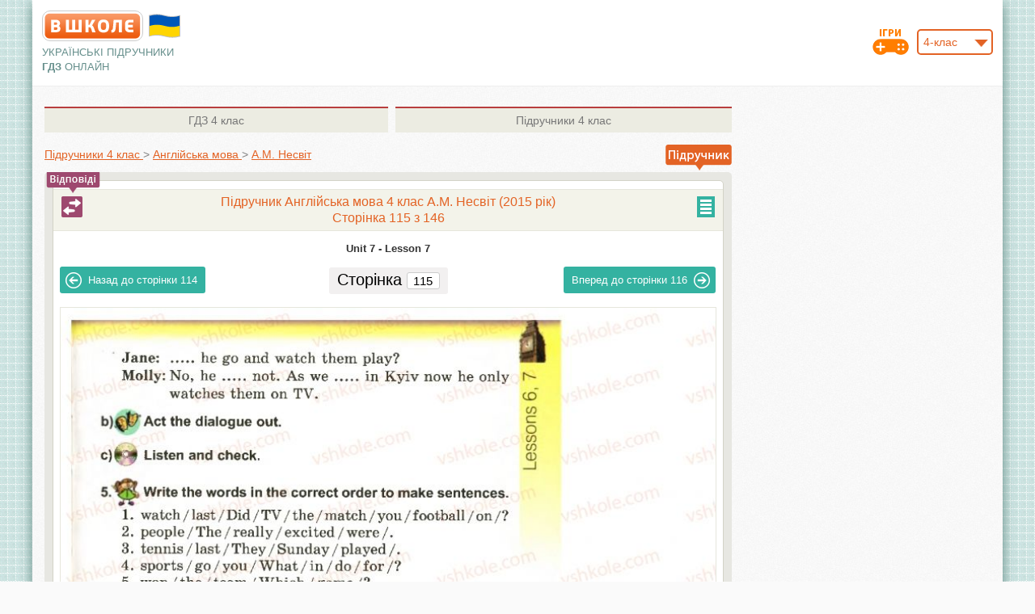

--- FILE ---
content_type: text/html; charset=UTF-8
request_url: https://vshkole.com/4-klass/uchebniki/anglijska-mova/am-nesvit-2015/stranitsa-115
body_size: 8661
content:
<!DOCTYPE html PUBLIC "-//W3C//DTD XHTML 1.1//EN" "http://www.w3.org/TR/xhtml11/DTD/xhtml11.dtd">
<html xmlns="http://www.w3.org/1999/xhtml" xmlns:xsi="http://www.w3.org/2001/XMLSchema-instance" xml:lang="en" >
  <head>
    <meta http-equiv="Content-Type" content="text/html; charset=UTF-8"></meta>
        <title>Страница 115 | Підручник Англiйська мова 4 клас А.М. Несвіт 2015 | Вшколе</title>
          <meta name="description" content="Страница 115. Повний та якісний підручник Англiйська мова 4 клас А.М. Несвіт 2015 завантажити онлайн. Доступно на ваших смартфонах." />
              <meta name="keywords" content="Страница 115, підручник 4 клас Англiйська мова А.М. Несвіт 2015, підручник 4 клас А.М. Несвіт 2015, підручник Англiйська мова А.М. Несвіт, підручник А.М. Несвіт" />
        <meta name="viewport" content="format-detection=no,initial-scale=1.0,maximum-scale=1.0,user-scalable=0,width=device-width;" />
          <meta name="robots" content="noindex">
        <base href="https://vshkole.com/"/>
    <link rel="shortcut icon" href="https://vshkole.com/web/images/favicon.ico" type="image/x-icon" />
    <link rel="apple-touch-icon-precomposed" sizes="72x72" href="https://vshkole.com/web/images/favicon_ipad.png" />
    <link rel="apple-touch-icon-precomposed" href="https://vshkole.com/web/images/favicon_iphone.png" />
    <meta property="og:image" content="https://vshkole.com/web/images/iphone.png" />
              <link href="https://vshkole.com/web/css/combine.css?v=18012019" media="screen" rel="stylesheet" type="text/css"/>
        <!--[if lt IE 9]>
  		<link href="https://vshkole.com/web/css/style_ie.css" media="screen" rel="stylesheet" type="text/css" />
  	<![endif]-->
  	  <!-- Google Tag Manager -->
  <script>(function(w,d,s,l,i){w[l]=w[l]||[];w[l].push({'gtm.start':
              new Date().getTime(),event:'gtm.js'});var f=d.getElementsByTagName(s)[0],
          j=d.createElement(s),dl=l!='dataLayer'?'&l='+l:'';j.async=true;j.src=
          'https://www.googletagmanager.com/gtm.js?id='+i+dl;f.parentNode.insertBefore(j,f);
      })(window,document,'script','dataLayer','GTM-KHHRKZN');</script>
  <!-- End Google Tag Manager -->

<script src="https://cdnjs.cloudflare.com/ajax/libs/jquery/1.8.1/jquery.min.js" type="text/javascript"></script>
<script type="text/javascript">
  var base_url = 'https://vshkole.com/';
  var current_url = '4-klass/uchebniki/anglijska-mova/am-nesvit-2015/stranitsa-115';
  // Top GOOGLE ADAPTIVE BANNER 728x90
// [ORIGINAL] var google_top = '<style type="text/css">.adslot_0 { width: 728px; height: 90px; } @media (max-width:1010px) { .adslot_0 { width: 468px; height: 60px; } } @media (max-width:480px) { .adslot_0 { width: 320px; height: 50px; } } </style> <ins class="adsbygoogle adslot_0" style="display:inline-block" data-ad-client="ca-pub-2981735884139049" data-ad-slot="3048249775" data-ad-format="horizontal"></ins> <scr' + 'ipt> (adsbygoogle = window.adsbygoogle || []).push({}); </scr' + 'ipt>';
// [ADX] var google_top = '<style type="text/css">.adslot_0 { width: 728px; height: 90px; } @media (max-width:1010px) { .adslot_0 { width: 468px; height: 60px; } } @media (max-width:480px) { .adslot_0 { width: 320px; height: 50px; } } </style> <ins class="adsbygoogle adslot_0" style="display:inline-block" data-ad-client="ca-pub-3379969116950199" data-ad-slot="3035974674" data-ad-format="horizontal"></ins> <scr' + 'ipt> (adsbygoogle = window.adsbygoogle || []).push({}); </scr' + 'ipt>';

// Right GOOGLE ADAPTIVE BANNER 160x600
// [ORIGINAL] var google_right = '<style type="text/css">.adslot_1 { width: 160px; height: 600px; } @media (max-width:900px) { .adslot_1 { width: 120px; height: 600px; } }</style><ins class="adsbygoogle adslot_1" style="display:inline-block;" data-ad-client="ca-pub-2981735884139049" data-ad-slot="9094783376" data-ad-format="auto"></ins><sc' + 'ript>(adsbygoogle = window.adsbygoogle || []).push({});</scr' + 'ipt>';
// [ADX] var google_right = '<style type="text/css">.adslot_1 { width: 160px; height: 600px; } @media (max-width:900px) { .adslot_1 { width: 120px; height: 600px; } }</style><ins class="adsbygoogle adslot_1" style="display:inline-block;" data-ad-client="ca-pub-3379969116950199" data-ad-slot="8624303679" data-ad-format="auto"></ins><sc' + 'ript>(adsbygoogle = window.adsbygoogle || []).push({});</scr' + 'ipt>';

// Left GOOGLE ADAPTIVE BANNER 160x600
// [ORIGINAL] var google_left = '<style type="text/css">.adslot_2 { width: 160px; height: 600px; }@media (max-width:900px) { .adslot_2 { width: 120px; height: 600px; } }</style><ins class="adsbygoogle adslot_2" style="display:inline-block;" data-ad-client="ca-pub-2981735884139049" data-ad-slot="7618050171" data-ad-format="auto"></ins><sc' + 'ript>(adsbygoogle = window.adsbygoogle || []).push({});</sc' + 'ript>';
// [ADX] var google_left = '<style type="text/css">.adslot_2 { width: 160px; height: 600px; }@media (max-width:900px) { .adslot_2 { width: 120px; height: 600px; } }</style><ins class="adsbygoogle adslot_2" style="display:inline-block;" data-ad-client="ca-pub-3379969116950199" data-ad-slot="4514389874" data-ad-format="auto"></ins><sc' + 'ript>(adsbygoogle = window.adsbygoogle || []).push({});</sc' + 'ript>';

// Top GOOGLE PHONE BANNER (TOP/BOTTOM) 320x100
// [ORIGINAL] var google_phone_top_bottom = '<ins class="adsbygoogle" style="display:inline-block; width:320px; height:100px" data-ad-client="ca-pub-2981735884139049" data-ad-slot="5185960972"></ins> <scr' + 'ipt>(adsbygoogle = window.adsbygoogle || []).push({});</scr' + 'ipt>';
// [ADX] var google_phone_top_bottom = '<ins class="adsbygoogle" style="display:inline-block; width:320px; height:100px" data-ad-client="ca-pub-3379969116950199" data-ad-slot="3201307571"></ins> <scr' + 'ipt>(adsbygoogle = window.adsbygoogle || []).push({});</scr' + 'ipt>';

// Bottom GOOGLE ADAPTIVE BANNER ON HOME PAGE2 728x90
// [ORIGINAL] var google_bottom_hp2 = '<style type="text/css"> .adslot_3 { width: 728px; height: 90px; } @media (max-width:768px) { .adslot_3 { width: 468px; height: 60px; } } @media (max-width:480px) { .adslot_3 { width: 320px; height: 100px; } } </style> <ins class="adsbygoogle adslot_3" style="display:inline-block" data-ad-client="ca-pub-2981735884139049" data-ad-slot="6662694176" data-ad-format="horizontal"></ins> <scr' + 'ipt>(adsbygoogle = window.adsbygoogle || []).push({});</scr' + 'ipt>';
// [ADX] var google_bottom_hp2 = '<style type="text/css"> .adslot_3 { width: 728px; height: 90px; } @media (max-width:768px) { .adslot_3 { width: 468px; height: 60px; } } @media (max-width:480px) { .adslot_3 { width: 320px; height: 100px; } } </style> <ins class="adsbygoogle adslot_3" style="display:inline-block" data-ad-client="ca-pub-3379969116950199" data-ad-slot="3035974674" data-ad-format="horizontal"></ins> <scr' + 'ipt>(adsbygoogle = window.adsbygoogle || []).push({});</scr' + 'ipt>';

// Адаптивный - (сверху)
// [ORIGINAL] var google_top_in_subject_class_page = '<style type="text/css"> .adslot_6 { width: 468px; height: 60px; } @media (max-width:1060px) { .adslot_6 { width: 336px; height: 100px; } .banner-top .cloud {display: none;} } </style> <ins class="adsbygoogle adslot_6" style="display:inline-block" data-ad-client="ca-pub-2981735884139049" data-ad-slot="8139427371" data-ad-format="horizontal"></ins>  <scr' + 'ipt>(adsbygoogle = window.adsbygoogle || []).push({});</scr' + 'ipt>';
// [ADX] var google_top_in_subject_class_page = '<style type="text/css"> .adslot_6 { width: 468px; height: 60px; } @media (max-width:1060px) { .adslot_6 { width: 336px; height: 100px; } .banner-top .cloud {display: none;} } </style> <ins class="adsbygoogle adslot_6" style="display:inline-block" data-ad-client="ca-pub-3379969116950199" data-ad-slot="3201307571" data-ad-format="horizontal"></ins>  <scr' + 'ipt>(adsbygoogle = window.adsbygoogle || []).push({});</scr' + 'ipt>';
</script>

  <script src="https://cdn.admixer.net/scripts3/loader2.js" async
          data-inv="//inv-nets.admixer.net/"
          data-r="single"
          data-sender="admixer"
          data-bundle="desktop"></script>
  <script type='text/javascript'>
       let timerId = setTimeout(() => {
           (window.globalAmlAds = window.globalAmlAds || []).push(function() {
               // RichMedia Desktop
               globalAml.defineSlot({z: 'f16f4ce5-23f4-42e7-a544-32a1eaa43648', ph: 'admixer_f16f4ce523f442e7a54432a1eaa43648_zone_8096_sect_2039_site_1879', i: 'inv-nets', s:'3754e69e-1248-401a-a248-a9533d6bbc9b', sender: 'admixer'});
               // RichMedia Mobile
               globalAml.defineSlot({z: '6754c149-737b-4386-8a46-169d8f7e8efe', ph: 'admixer_6754c149737b43868a46169d8f7e8efe_zone_8759_sect_2039_site_1879', i: 'inv-nets', s:'3754e69e-1248-401a-a248-a9533d6bbc9b', sender: 'admixer'});
               globalAml.singleRequest("admixer");
           });
        }, 120000);
</script>


  </head>
  <body>
          <!-- Google Tag Manager (noscript) -->
      <noscript><iframe src="https://www.googletagmanager.com/ns.html?id=GTM-KHHRKZN"
                        height="0" width="0" style="display:none;visibility:hidden"></iframe></noscript>
      <!-- End Google Tag Manager (noscript) -->
      <!-- RichMedia Desktop -->
<div id='admixer_f16f4ce523f442e7a54432a1eaa43648_zone_8096_sect_2039_site_1879' data-sender='admixer'></div>
<script type='text/javascript'>
    (window.globalAmlAds = window.globalAmlAds || []).push(function() {
        globalAml.display('admixer_f16f4ce523f442e7a54432a1eaa43648_zone_8096_sect_2039_site_1879');
    });
</script>
<!-- RichMedia Mobile -->
<div id='admixer_6754c149737b43868a46169d8f7e8efe_zone_8759_sect_2039_site_1879' data-sender='admixer'></div>
<script type='text/javascript'>
    (window.globalAmlAds = window.globalAmlAds || []).push(function() {
        globalAml.display('admixer_6754c149737b43868a46169d8f7e8efe_zone_8759_sect_2039_site_1879');
    });
</script>
        <div id="wrapper" class="wrapper-main">
      <div id="main" class="main-main">
        <div id="header" class="wrap">
  <table class="header-table" cellpadding="0" cellspacing="0" border="0">
    <tr>
      <td class="col-left">
        <div class="pr">
          <a class="logo" title="ГДЗ, решебники и учебники онлайн" href="https://vshkole.com/"></a>
          <svg style="width: 45px; height: 30px; position: absolute; top: 4px; left: 129px;" version="1.1" xmlns="http://www.w3.org/2000/svg" viewBox="-10 -10 440 292">
            <path fill="#c0c0c0" d="M20 6q95 -27 190 0t190 0v260q-95 27 -190 0t-190 0z"/>
            <path fill="#0057b8" d="M30  16q90 -27 180 0t180 0v120l-90 50h-180l-90 -50z"/>
            <path fill="#ffd500" d="M30 136q90 -27 180 0t180 0v120q-90 27 -180 0t-180 0z"/>
          </svg>
        </div>
        <div class="slogan-on-desktop">
                      <p class="slogan">Українські підручники<br/><b>ГДЗ</b> <span class="slogan-online">онлайн</span></p>
                  </div>
      </td>
      <td class="col-center">
        <div class="banner-top-for-desktop-tablet">
                    </div>
        <div class="slogan-on-mobile">
                      <p class="slogan">Українські підручники <b>ГДЗ</b> <span class="slogan-online">онлайн</span></p>
                  </div>
      </td>
      <td class="col-right">
        	        <div class="pr">
  	        <div id="class_number">
  	          <select name="class" class="js-select fr">
  	              	              <option value="1">1-клас</option>
  	              	              <option value="2">2-клас</option>
  	              	              <option value="3">3-клас</option>
  	              	              <option value="4" selected="selected">4-клас</option>
  	              	              <option value="5">5-клас</option>
  	              	              <option value="6">6-клас</option>
  	              	              <option value="7">7-клас</option>
  	              	              <option value="8">8-клас</option>
  	              	              <option value="9">9-клас</option>
  	              	              <option value="10">10-клас</option>
  	              	              <option value="11">11-клас</option>
  	              	          </select>
  	          <a class="h-game-icon" title="Школьные игры"  href="https://vshkole.com/igry"><img src="https://vshkole.com/web/images/game_icon.png" alt="Школьные игры" /></a>
  	        </div>
  	      </div>
  	      <script type="text/javascript">
            $(document).ready(function(){
              $('.js-select').customSelect();
              $('#class_number select[name="class"]').change(function() {
                window.location.href = base_url + $(this).val() + '-klass/uchebniki';
              });
            });
          </script>
              </td>
    </tr>
  </table>
</div>
<div class="top-header-banner" style="height: auto; display: none;">
  <div class="in" style="min-height: 250px;"></div>
</div>
        <div id="center" class="wrap">
          
<div class="wrap-part">

        <div class="right-sidebar">
  <div>
                </div>
</div>

	<div class="center-part">
		<div class="inner-b">

      <div class="ab-tabs ">
  <table cellspacing="0" cellpadding="0" border="0">
    <tr>
                            <td class="td-1">
        <a class="tab" title="ГДЗ 4 клас" href="https://vshkole.com/4-klass/reshebniki"><span>ГДЗ</span> 4 клас</a></td>
                      <td class="td-2">
        <a class="tab" title="Підручники 4 клас" href="https://vshkole.com/4-klass/uchebniki"><span>Підручники</span> 4 клас</a></td>
          </tr>
  </table>
</div>

      <table class="table-bread-crumb" cellspacing="0" cellpadding="0" border="0">
        <tr>
          <td class="td-1">
            <div itemscope itemtype="https://schema.org/BreadcrumbList" class="bread-crumbs line">
                <span itemprop="itemListElement" itemscope itemtype="https://schema.org/ListItem">
                    <a itemprop="item" href="https://vshkole.com/4-klass/uchebniki">
                        <span itemprop="name">Підручники 4 клас</span>
                    </a>
                    <meta itemprop="position" content="1" />
                </span>
                <span class="gt">&gt;</span>
                <span itemprop="itemListElement" itemscope itemtype="https://schema.org/ListItem">
                    <a itemprop="item" href="https://vshkole.com/4-klass/uchebniki/anglijska-mova">
                        <span itemprop="name">Англiйська мова</span>
                    </a>
                    <meta itemprop="position" content="2" />
                </span>
                <span class="gt active-gt">&gt;</span>
                <span itemprop="itemListElement" itemscope itemtype="https://schema.org/ListItem">
                    <a itemprop="item" href="https://vshkole.com/4-klass/uchebniki/anglijska-mova/am-nesvit-2015">
                        <span itemprop="name">А.М. Несвіт</span>
                    </a>
                    <meta itemprop="position" content="3" />
                </span>
            </div>
            </td>
            <td class="td-2">
              <div class="pr">
                <span class="small-toooltip u"></span>
              </div>
            </td>
          </tr>
        </table>


	  
			<div itemscope itemtype="http://schema.org/Book" class="single-book single-book-part-3 single-book-page">
		  	<div class="book-box border-5">
		  	  <div class="p-book">
	  		    <div class="i-book border-5">
  	  		    <table class="subject  t-for-contents" cellpadding="0" cellspacing="0" border="0">
  	  		      <tr>
  	  		        <td>
  	  		                                                        <span class="tooltip a"></span>
                        <a class="go-to-link" title="Відповіді до цього розділу" href="https://vshkole.com/4-klass/reshebniki/anglijska-mova/am-nesvit-2015/unit-7/lesson-7/"></a>
                                          
  	  		                                <span class="plus js-show-contents" title="Содержание"></span>
                      <style>
                        .contents-list {display: none;}
                      </style>
                      <script type="text/javascript">
                        $(document).ready(function() {
                          $('.js-show-contents').click(function(){
                             if (!$(this).hasClass('opened')) {
                               $('.js-contents-list').fadeIn();
                               $(this).addClass('opened');
                             } else {
                               $('.js-contents-list').fadeOut();
                               $(this).removeClass('opened');
                             }
                          });
                        });
                      </script>
                                        <h1 itemprop="name">Підручник Англійська мова 4 клас А.М. Несвіт (2015 рік)<br/>Сторінка 115 з 146</h1>
                  </td>
  	  		      </tr>
  	  		    </table>

  	  		      <div class="contents-list js-contents-list">
    <ul class="book-c-list">
      <li><span class="plus-minus js-plus-minus" style="margin-left:0px;">+</span><h3 style="padding-left:0px;"><a href="https://vshkole.com/4-klass/uchebniki/anglijska-mova/am-nesvit-2015/stranitsa-10"><span class="name-main">Unit 1</span><span class="limits">стр. 10 - 26</span><span class="arr"></span></a></h3><ul class="book-sub-c-list"><li><h3 style="padding-left:25px;"><a href="https://vshkole.com/4-klass/uchebniki/anglijska-mova/am-nesvit-2015/stranitsa-10"><span class="name-main">Lesson 1</span><span class="limits">стр. 10 - 11</span><span class="arr"></span></a></h3></li><li><h3 style="padding-left:25px;"><a href="https://vshkole.com/4-klass/uchebniki/anglijska-mova/am-nesvit-2015/stranitsa-12"><span class="name-main">Lesson 2</span><span class="limits">стр. 12 - 12</span><span class="arr"></span></a></h3></li><li><h3 style="padding-left:25px;"><a href="https://vshkole.com/4-klass/uchebniki/anglijska-mova/am-nesvit-2015/stranitsa-13"><span class="name-main">Lesson 3</span><span class="limits">стр. 13 - 14</span><span class="arr"></span></a></h3></li><li><h3 style="padding-left:25px;"><a href="https://vshkole.com/4-klass/uchebniki/anglijska-mova/am-nesvit-2015/stranitsa-15"><span class="name-main">Lesson 4</span><span class="limits">стр. 15 - 16</span><span class="arr"></span></a></h3></li><li><h3 style="padding-left:25px;"><a href="https://vshkole.com/4-klass/uchebniki/anglijska-mova/am-nesvit-2015/stranitsa-17"><span class="name-main">Lesson 5</span><span class="limits">стр. 17 - 18</span><span class="arr"></span></a></h3></li><li><h3 style="padding-left:25px;"><a href="https://vshkole.com/4-klass/uchebniki/anglijska-mova/am-nesvit-2015/stranitsa-19"><span class="name-main">Lesson 6</span><span class="limits">стр. 19 - 19</span><span class="arr"></span></a></h3></li><li><h3 style="padding-left:25px;"><a href="https://vshkole.com/4-klass/uchebniki/anglijska-mova/am-nesvit-2015/stranitsa-20"><span class="name-main">Lesson 7</span><span class="limits">стр. 20 - 21</span><span class="arr"></span></a></h3></li><li><h3 style="padding-left:25px;"><a href="https://vshkole.com/4-klass/uchebniki/anglijska-mova/am-nesvit-2015/stranitsa-22"><span class="name-main">Lesson 8</span><span class="limits">стр. 22 - 23</span><span class="arr"></span></a></h3></li><li><h3 style="padding-left:25px;"><a href="https://vshkole.com/4-klass/uchebniki/anglijska-mova/am-nesvit-2015/stranitsa-24"><span class="name-main">Lesson 9</span><span class="limits">стр. 24 - 26</span><span class="arr"></span></a></h3></li></ul></li><li><span class="plus-minus js-plus-minus" style="margin-left:0px;">+</span><h3 style="padding-left:0px;"><a href="https://vshkole.com/4-klass/uchebniki/anglijska-mova/am-nesvit-2015/stranitsa-27"><span class="name-main">Unit 2</span><span class="limits">стр. 27 - 40</span><span class="arr"></span></a></h3><ul class="book-sub-c-list"><li><h3 style="padding-left:25px;"><a href="https://vshkole.com/4-klass/uchebniki/anglijska-mova/am-nesvit-2015/stranitsa-27"><span class="name-main">Lesson 1</span><span class="limits">стр. 27 - 28</span><span class="arr"></span></a></h3></li><li><h3 style="padding-left:25px;"><a href="https://vshkole.com/4-klass/uchebniki/anglijska-mova/am-nesvit-2015/stranitsa-29"><span class="name-main">Lesson 2</span><span class="limits">стр. 29 - 30</span><span class="arr"></span></a></h3></li><li><h3 style="padding-left:25px;"><a href="https://vshkole.com/4-klass/uchebniki/anglijska-mova/am-nesvit-2015/stranitsa-31"><span class="name-main">Lesson 3</span><span class="limits">стр. 31 - 31</span><span class="arr"></span></a></h3></li><li><h3 style="padding-left:25px;"><a href="https://vshkole.com/4-klass/uchebniki/anglijska-mova/am-nesvit-2015/stranitsa-32"><span class="name-main">Lesson 4</span><span class="limits">стр. 32 - 33</span><span class="arr"></span></a></h3></li><li><h3 style="padding-left:25px;"><a href="https://vshkole.com/4-klass/uchebniki/anglijska-mova/am-nesvit-2015/stranitsa-34"><span class="name-main">Lesson 5</span><span class="limits">стр. 34 - 36</span><span class="arr"></span></a></h3></li><li><h3 style="padding-left:25px;"><a href="https://vshkole.com/4-klass/uchebniki/anglijska-mova/am-nesvit-2015/stranitsa-37"><span class="name-main">Lesson 6</span><span class="limits">стр. 37 - 37</span><span class="arr"></span></a></h3></li><li><h3 style="padding-left:25px;"><a href="https://vshkole.com/4-klass/uchebniki/anglijska-mova/am-nesvit-2015/stranitsa-38"><span class="name-main">Lesson 7</span><span class="limits">стр. 38 - 40</span><span class="arr"></span></a></h3></li></ul></li><li><span class="plus-minus js-plus-minus" style="margin-left:0px;">+</span><h3 style="padding-left:0px;"><a href="https://vshkole.com/4-klass/uchebniki/anglijska-mova/am-nesvit-2015/stranitsa-41"><span class="name-main">Unit 3</span><span class="limits">стр. 41 - 56</span><span class="arr"></span></a></h3><ul class="book-sub-c-list"><li><h3 style="padding-left:25px;"><a href="https://vshkole.com/4-klass/uchebniki/anglijska-mova/am-nesvit-2015/stranitsa-41"><span class="name-main">Lesson 1</span><span class="limits">стр. 41 - 42</span><span class="arr"></span></a></h3></li><li><h3 style="padding-left:25px;"><a href="https://vshkole.com/4-klass/uchebniki/anglijska-mova/am-nesvit-2015/stranitsa-43"><span class="name-main">Lesson 2</span><span class="limits">стр. 43 - 43</span><span class="arr"></span></a></h3></li><li><h3 style="padding-left:25px;"><a href="https://vshkole.com/4-klass/uchebniki/anglijska-mova/am-nesvit-2015/stranitsa-44"><span class="name-main">Lesson 3</span><span class="limits">стр. 44 - 45</span><span class="arr"></span></a></h3></li><li><h3 style="padding-left:25px;"><a href="https://vshkole.com/4-klass/uchebniki/anglijska-mova/am-nesvit-2015/stranitsa-46"><span class="name-main">Lesson 4</span><span class="limits">стр. 46 - 46</span><span class="arr"></span></a></h3></li><li><h3 style="padding-left:25px;"><a href="https://vshkole.com/4-klass/uchebniki/anglijska-mova/am-nesvit-2015/stranitsa-47"><span class="name-main">Lesson 5</span><span class="limits">стр. 47 - 47</span><span class="arr"></span></a></h3></li><li><h3 style="padding-left:25px;"><a href="https://vshkole.com/4-klass/uchebniki/anglijska-mova/am-nesvit-2015/stranitsa-48"><span class="name-main">Lesson 6</span><span class="limits">стр. 48 - 50</span><span class="arr"></span></a></h3></li><li><h3 style="padding-left:25px;"><a href="https://vshkole.com/4-klass/uchebniki/anglijska-mova/am-nesvit-2015/stranitsa-51"><span class="name-main">Lesson 7</span><span class="limits">стр. 51 - 52</span><span class="arr"></span></a></h3></li><li><h3 style="padding-left:25px;"><a href="https://vshkole.com/4-klass/uchebniki/anglijska-mova/am-nesvit-2015/stranitsa-53"><span class="name-main">Lesson 8</span><span class="limits">стр. 53 - 54</span><span class="arr"></span></a></h3></li><li><h3 style="padding-left:25px;"><a href="https://vshkole.com/4-klass/uchebniki/anglijska-mova/am-nesvit-2015/stranitsa-55"><span class="name-main">Lesson 9</span><span class="limits">стр. 55 - 56</span><span class="arr"></span></a></h3></li></ul></li><li><span class="plus-minus js-plus-minus" style="margin-left:0px;">+</span><h3 style="padding-left:0px;"><a href="https://vshkole.com/4-klass/uchebniki/anglijska-mova/am-nesvit-2015/stranitsa-57"><span class="name-main">Unit 4</span><span class="limits">стр. 57 - 71</span><span class="arr"></span></a></h3><ul class="book-sub-c-list"><li><h3 style="padding-left:25px;"><a href="https://vshkole.com/4-klass/uchebniki/anglijska-mova/am-nesvit-2015/stranitsa-57"><span class="name-main">Lesson 1</span><span class="limits">стр. 57 - 57</span><span class="arr"></span></a></h3></li><li><h3 style="padding-left:25px;"><a href="https://vshkole.com/4-klass/uchebniki/anglijska-mova/am-nesvit-2015/stranitsa-58"><span class="name-main">Lesson 2</span><span class="limits">стр. 58 - 59</span><span class="arr"></span></a></h3></li><li><h3 style="padding-left:25px;"><a href="https://vshkole.com/4-klass/uchebniki/anglijska-mova/am-nesvit-2015/stranitsa-60"><span class="name-main">Lesson 3</span><span class="limits">стр. 60 - 61</span><span class="arr"></span></a></h3></li><li><h3 style="padding-left:25px;"><a href="https://vshkole.com/4-klass/uchebniki/anglijska-mova/am-nesvit-2015/stranitsa-62"><span class="name-main">Lesson 4</span><span class="limits">стр. 62 - 62</span><span class="arr"></span></a></h3></li><li><h3 style="padding-left:25px;"><a href="https://vshkole.com/4-klass/uchebniki/anglijska-mova/am-nesvit-2015/stranitsa-63"><span class="name-main">Lesson 5</span><span class="limits">стр. 63 - 63</span><span class="arr"></span></a></h3></li><li><h3 style="padding-left:25px;"><a href="https://vshkole.com/4-klass/uchebniki/anglijska-mova/am-nesvit-2015/stranitsa-64"><span class="name-main">Lesson 6</span><span class="limits">стр. 64 - 65</span><span class="arr"></span></a></h3></li><li><h3 style="padding-left:25px;"><a href="https://vshkole.com/4-klass/uchebniki/anglijska-mova/am-nesvit-2015/stranitsa-66"><span class="name-main">Lesson 7</span><span class="limits">стр. 66 - 66</span><span class="arr"></span></a></h3></li><li><h3 style="padding-left:25px;"><a href="https://vshkole.com/4-klass/uchebniki/anglijska-mova/am-nesvit-2015/stranitsa-67"><span class="name-main">Lesson 8</span><span class="limits">стр. 67 - 68</span><span class="arr"></span></a></h3></li><li><h3 style="padding-left:25px;"><a href="https://vshkole.com/4-klass/uchebniki/anglijska-mova/am-nesvit-2015/stranitsa-69"><span class="name-main">Lesson 9</span><span class="limits">стр. 69 - 69</span><span class="arr"></span></a></h3></li><li><h3 style="padding-left:25px;"><a href="https://vshkole.com/4-klass/uchebniki/anglijska-mova/am-nesvit-2015/stranitsa-70"><span class="name-main">Lesson 10</span><span class="limits">стр. 70 - 71</span><span class="arr"></span></a></h3></li></ul></li><li><span class="plus-minus js-plus-minus" style="margin-left:0px;">+</span><h3 style="padding-left:0px;"><a href="https://vshkole.com/4-klass/uchebniki/anglijska-mova/am-nesvit-2015/stranitsa-72"><span class="name-main">Unit 5</span><span class="limits">стр. 72 - 86</span><span class="arr"></span></a></h3><ul class="book-sub-c-list"><li><h3 style="padding-left:25px;"><a href="https://vshkole.com/4-klass/uchebniki/anglijska-mova/am-nesvit-2015/stranitsa-72"><span class="name-main">Lesson 1</span><span class="limits">стр. 72 - 73</span><span class="arr"></span></a></h3></li><li><h3 style="padding-left:25px;"><a href="https://vshkole.com/4-klass/uchebniki/anglijska-mova/am-nesvit-2015/stranitsa-74"><span class="name-main">Lesson 2</span><span class="limits">стр. 74 - 74</span><span class="arr"></span></a></h3></li><li><h3 style="padding-left:25px;"><a href="https://vshkole.com/4-klass/uchebniki/anglijska-mova/am-nesvit-2015/stranitsa-75"><span class="name-main">Lesson 3</span><span class="limits">стр. 75 - 76</span><span class="arr"></span></a></h3></li><li><h3 style="padding-left:25px;"><a href="https://vshkole.com/4-klass/uchebniki/anglijska-mova/am-nesvit-2015/stranitsa-77"><span class="name-main">Lesson 4</span><span class="limits">стр. 77 - 78</span><span class="arr"></span></a></h3></li><li><h3 style="padding-left:25px;"><a href="https://vshkole.com/4-klass/uchebniki/anglijska-mova/am-nesvit-2015/stranitsa-78"><span class="name-main">Lesson 5</span><span class="limits">стр. 78 - 79</span><span class="arr"></span></a></h3></li><li><h3 style="padding-left:25px;"><a href="https://vshkole.com/4-klass/uchebniki/anglijska-mova/am-nesvit-2015/stranitsa-80"><span class="name-main">Lesson 6</span><span class="limits">стр. 80 - 81</span><span class="arr"></span></a></h3></li><li><h3 style="padding-left:25px;"><a href="https://vshkole.com/4-klass/uchebniki/anglijska-mova/am-nesvit-2015/stranitsa-82"><span class="name-main">Lesson 7</span><span class="limits">стр. 82 - 83</span><span class="arr"></span></a></h3></li><li><h3 style="padding-left:25px;"><a href="https://vshkole.com/4-klass/uchebniki/anglijska-mova/am-nesvit-2015/stranitsa-84"><span class="name-main">Lesson 8</span><span class="limits">стр. 84 - 84</span><span class="arr"></span></a></h3></li><li><h3 style="padding-left:25px;"><a href="https://vshkole.com/4-klass/uchebniki/anglijska-mova/am-nesvit-2015/stranitsa-85"><span class="name-main">Lesson 9</span><span class="limits">стр. 85 - 86</span><span class="arr"></span></a></h3></li></ul></li><li><span class="plus-minus js-plus-minus" style="margin-left:0px;">+</span><h3 style="padding-left:0px;"><a href="https://vshkole.com/4-klass/uchebniki/anglijska-mova/am-nesvit-2015/stranitsa-87"><span class="name-main">Unit 6</span><span class="limits">стр. 87 - 103</span><span class="arr"></span></a></h3><ul class="book-sub-c-list"><li><h3 style="padding-left:25px;"><a href="https://vshkole.com/4-klass/uchebniki/anglijska-mova/am-nesvit-2015/stranitsa-87"><span class="name-main">Lesson 1</span><span class="limits">стр. 87 - 88</span><span class="arr"></span></a></h3></li><li><h3 style="padding-left:25px;"><a href="https://vshkole.com/4-klass/uchebniki/anglijska-mova/am-nesvit-2015/stranitsa-89"><span class="name-main">Lesson 2</span><span class="limits">стр. 89 - 90</span><span class="arr"></span></a></h3></li><li><h3 style="padding-left:25px;"><a href="https://vshkole.com/4-klass/uchebniki/anglijska-mova/am-nesvit-2015/stranitsa-91"><span class="name-main">Lesson 3</span><span class="limits">стр. 91 - 92</span><span class="arr"></span></a></h3></li><li><h3 style="padding-left:25px;"><a href="https://vshkole.com/4-klass/uchebniki/anglijska-mova/am-nesvit-2015/stranitsa-93"><span class="name-main">Lesson 4</span><span class="limits">стр. 93 - 94</span><span class="arr"></span></a></h3></li><li><h3 style="padding-left:25px;"><a href="https://vshkole.com/4-klass/uchebniki/anglijska-mova/am-nesvit-2015/stranitsa-95"><span class="name-main">Lesson 5</span><span class="limits">стр. 95 - 96</span><span class="arr"></span></a></h3></li><li><h3 style="padding-left:25px;"><a href="https://vshkole.com/4-klass/uchebniki/anglijska-mova/am-nesvit-2015/stranitsa-97"><span class="name-main">Lesson 6</span><span class="limits">стр. 97 - 98</span><span class="arr"></span></a></h3></li><li><h3 style="padding-left:25px;"><a href="https://vshkole.com/4-klass/uchebniki/anglijska-mova/am-nesvit-2015/stranitsa-99"><span class="name-main">Lesson 7</span><span class="limits">стр. 99 - 100</span><span class="arr"></span></a></h3></li><li><h3 style="padding-left:25px;"><a href="https://vshkole.com/4-klass/uchebniki/anglijska-mova/am-nesvit-2015/stranitsa-101"><span class="name-main">Lesson 8</span><span class="limits">стр. 101 - 103</span><span class="arr"></span></a></h3></li></ul></li><li><span class="plus-minus js-plus-minus" style="margin-left:0px;">+</span><h3 style="padding-left:0px;"><a href="https://vshkole.com/4-klass/uchebniki/anglijska-mova/am-nesvit-2015/stranitsa-104"><span class="name-main">Unit 7</span><span class="limits">стр. 104 - 117</span><span class="arr"></span></a></h3><ul class="book-sub-c-list"><li><h3 style="padding-left:25px;"><a href="https://vshkole.com/4-klass/uchebniki/anglijska-mova/am-nesvit-2015/stranitsa-104"><span class="name-main">Lesson 1</span><span class="limits">стр. 104 - 105</span><span class="arr"></span></a></h3></li><li><h3 style="padding-left:25px;"><a href="https://vshkole.com/4-klass/uchebniki/anglijska-mova/am-nesvit-2015/stranitsa-106"><span class="name-main">Lesson 2</span><span class="limits">стр. 106 - 107</span><span class="arr"></span></a></h3></li><li><h3 style="padding-left:25px;"><a href="https://vshkole.com/4-klass/uchebniki/anglijska-mova/am-nesvit-2015/stranitsa-108"><span class="name-main">Lesson 3</span><span class="limits">стр. 108 - 108</span><span class="arr"></span></a></h3></li><li><h3 style="padding-left:25px;"><a href="https://vshkole.com/4-klass/uchebniki/anglijska-mova/am-nesvit-2015/stranitsa-109"><span class="name-main">Lesson 4</span><span class="limits">стр. 109 - 110</span><span class="arr"></span></a></h3></li><li><h3 style="padding-left:25px;"><a href="https://vshkole.com/4-klass/uchebniki/anglijska-mova/am-nesvit-2015/stranitsa-111"><span class="name-main">Lesson 5</span><span class="limits">стр. 111 - 112</span><span class="arr"></span></a></h3></li><li><h3 style="padding-left:25px;"><a href="https://vshkole.com/4-klass/uchebniki/anglijska-mova/am-nesvit-2015/stranitsa-113"><span class="name-main">Lesson 6</span><span class="limits">стр. 113 - 114</span><span class="arr"></span></a></h3></li><li><h3 style="padding-left:25px;"><a href="https://vshkole.com/4-klass/uchebniki/anglijska-mova/am-nesvit-2015/stranitsa-115"><span class="name-main">Lesson 7</span><span class="limits">стр. 115 - 117</span><span class="arr"></span></a></h3></li></ul></li><li><h3 style="padding-left:0px;"><a href="https://vshkole.com/4-klass/uchebniki/anglijska-mova/am-nesvit-2015/stranitsa-118"><span class="name-main">TEXT 1</span><span class="limits">стр. 118 - 118</span><span class="arr"></span></a></h3></li><li><h3 style="padding-left:0px;"><a href="https://vshkole.com/4-klass/uchebniki/anglijska-mova/am-nesvit-2015/stranitsa-119"><span class="name-main">TEXT 2</span><span class="limits">стр. 119 - 119</span><span class="arr"></span></a></h3></li><li><h3 style="padding-left:0px;"><a href="https://vshkole.com/4-klass/uchebniki/anglijska-mova/am-nesvit-2015/stranitsa-120"><span class="name-main">TEXT 3</span><span class="limits">стр. 120 - 121</span><span class="arr"></span></a></h3></li><li><h3 style="padding-left:0px;"><a href="https://vshkole.com/4-klass/uchebniki/anglijska-mova/am-nesvit-2015/stranitsa-122"><span class="name-main">Tapescripts</span><span class="limits">стр. 122 - 122</span><span class="arr"></span></a></h3></li><li><h3 style="padding-left:0px;"><a href="https://vshkole.com/4-klass/uchebniki/anglijska-mova/am-nesvit-2015/stranitsa-123"><span class="name-main">English-Ukrainian vocabulary</span><span class="limits">стр. 123 - 138</span><span class="arr"></span></a></h3></li><li><h3 style="padding-left:0px;"><a href="https://vshkole.com/4-klass/uchebniki/anglijska-mova/am-nesvit-2015/stranitsa-139"><span class="name-main">Irregular verbs</span><span class="limits">стр. 139 - 140</span><span class="arr"></span></a></h3></li>    </ul>
  </div>

  	  		    <p class="tac" style="padding: 0px 5px">
                                  <b>Unit 7 -</b>
                                  <b>Lesson 7</b>
                              </p>

              <div class="inner-box">
                <div class="neighbours">
                  <table class="action-table" cellspacing="0" cellpadding="0" border="0">
                    <tr>
                      <td class="td-1">
                                                  <a class="link prev js-prev" rel="nofollow" href="https://vshkole.com/4-klass/uchebniki/anglijska-mova/am-nesvit-2015/stranitsa-114">
                                                          <span class="text">Назад до сторінки</span> 114<span class="arr"></span>
                                                      </a>
                                              </td>
                      <td class="td-2 tac">
                                                  <form action="https://vshkole.com/4-klass/uchebniki/anglijska-mova/am-nesvit-2015/stranitsa-115" autocomplete="off" class="js-page-form">
                            <span class="task-number">Сторінка
                             <input class="page-number" name="page-number" value="115" type="text"/>
                             <input class="js-submit button-2" style="display: none;" value="Перейти" type="submit"/>
                            </span>
                          </form>
                                              </td>
                      <td class="td-3 tar">
                                                  <a class="link next js-next" rel="nofollow" href="https://vshkole.com/4-klass/uchebniki/anglijska-mova/am-nesvit-2015/stranitsa-116">
                            <span class="text">Вперед до сторінки</span> 116<span class="arr"></span>
                          </a>
                                              </td>
                    </tr>
                  </table>
                </div>

                <div class="zoom-box">
  		  		      <table cellspacing="0" cellpadding="0" border="0">
  		  		        <tr>
  		  		          <td><span class="zoom-link js-zoom-minus unselectable"><img src="https://vshkole.com/web/images/zoom_minus_small.png" alt="" title=""/></span></td>
  		  		          <td><span class="zoom-link js-zoom-plus unselectable"><img src="https://vshkole.com/web/images/zoom_plus_small.png" alt="" title=""/></span></td>
  		  		        </tr>
  		  		      </table>
  		  		    </div>

  		  		    <script type="text/javascript">
			  		  		$(document).ready(function() {
			  		  		  $(".js-zoom-minus").click(function() {
			  		  		    var originalWidth = $(".js-page-image").width();
			  		  		    var originalHeight = $(".js-page-image").height();
				  		  		  var image30percentWidth = 20*originalWidth/100;
				  		  		  var image30percentHeight = 20*originalHeight/100;
				  		  		  var minusImageWidth = originalWidth - image30percentWidth;
				  		  		  var minusImageHeight = originalHeight - image30percentHeight;
					  		      $(".js-page-image").width(minusImageWidth);
					  		      $(".js-page-image").height(minusImageHeight);
				  		  		});
					  		  	$(".js-zoom-plus").click(function() {
					  		  	  var originalWidth = $(".js-page-image").width();
			  		  		    var originalHeight = $(".js-page-image").height();
				  		  		  var image30percentWidth = 20*originalWidth/100;
				  		  		  var image30percentHeight = 20*originalHeight/100;
				  		  		  var minusImageWidth = originalWidth + image30percentWidth;
				  		  		  var minusImageHeight = originalHeight + image30percentHeight;
					  		      $(".js-page-image").width(minusImageWidth);
					  		      $(".js-page-image").height(minusImageHeight);
				  		  		});
			  		  		});
  		  		    </script>

                <div class="img-content js-img-hack-content">
                                                            <img style="width: 100%" class="cp js-page-image" alt="Страница 115 | Підручник Англiйська мова 4 клас А.М. Несвіт 2015" src="https://vshkole.com/web/images/uploads/bookpage/602/p115.jpg">
                                      
                   <style type="text/css">
                        @media screen and (max-width:740px) {

                        }

                   </style>


                </div>

                <div class="kick-it"></div>

                <div class="neighbours">
                  <table class="action-table" cellspacing="0" cellpadding="0" border="0">
                    <tr>
                      <td class="td-1">
                                                  <a class="link prev js-prev" rel="nofollow" href="https://vshkole.com/4-klass/uchebniki/anglijska-mova/am-nesvit-2015/stranitsa-114">
                                                          <span class="text">Назад до сторінки</span> 114<span class="arr"></span>
                                                      </a>
                                              </td>
                      <td class="td-2 tac">
                                                  <form action="https://vshkole.com/4-klass/uchebniki/anglijska-mova/am-nesvit-2015/stranitsa-115" autocomplete="off" class="js-page-form">
                            <span class="task-number">Сторінка
                             <input class="page-number" name="page-number" value="115" type="text"/>
                             <input class="js-submit button-2" style="display: none;" value="Перейти" type="submit"/>
                            </span>
                          </form>
                                              </td>
                      <td class="td-3 tar">
                                                  <a class="link next js-next" rel="nofollow" href="https://vshkole.com/4-klass/uchebniki/anglijska-mova/am-nesvit-2015/stranitsa-116">
                            <span class="text">Вперед до сторінки</span> 116<span class="arr"></span>
                          </a>
                                              </td>
                    </tr>
                  </table>
                </div>

              </div>

  	  		  </div>
		  		 </div>
		  	</div>
		  </div>

      <div style="margin-top: -15px;">
                  </div>


      <div style="margin-top: 10px;">
        



    
      </div>

			<div class="banner-bottom-2 tac pr" style="padding: 5px 0px">
</div>
<div class="banner-bottom tac pr" style="padding: 25px 0px;">
      <div class="for-mobile-320">
            
          </div>
  </div>
  	  

		</div>
		<div class="clear"></div>
	</div>

</div>

<script type="text/javascript">

  var maxPage = 146;
  var pageUrl = '4-klass/uchebniki/anglijska-mova/am-nesvit-2015/stranitsa-';

  $(document).ready(function() {
    $(".js-page-image").click(function(e) {
      var offset = $(this).offset();
      var clickOffset = e.clientX - offset.left;
      var halfWidth = $(this).width()/2;
      if (clickOffset < halfWidth) {
        if ($('.js-prev:first').length > 0) {
          window.location.href = $('.js-prev:first').attr('href');
        }
      } else {
        if ($('.js-next:first').length > 0) {
          window.location.href = $('.js-next:first').attr('href');
        }
      }
    });

    $('.js-page-form input[type="text"]').each(function() {
      $(this).focus(function() {
        $(this).val('');
        $(this).next('.js-submit').show();
      });
    });

    $('.js-page-form').each(function() {
      $(this).submit(function() {
        var pageNumber = $(this).find('input').val();
        var intRegex = /^\d+$/;
        if(intRegex.test(pageNumber)) {
          pageNumber = parseInt(pageNumber);
          if (pageNumber >= 0 && pageNumber <= maxPage) {
            window.location.href = base_url + pageUrl + pageNumber;
          }
        }
        return false;
      })
    });
  });
</script>
        </div><!-- #center -->
        <div class="clear push-box">
        </div>
      </div><!-- #main -->
      <div id="footer" class="footer-2 js-footer">
  <div class="i-footer">
    <div class="wrap">
      <div class="pr">
        <div class="abs-img"></div>
	      <div class="footer-2-hack"></div>
      </div>
      <table class="foot-table" cellpadding="0" cellspacing="0" border="0">
    <tr>
        <td class="td-1">
            <img class="iphone" src="https://vshkole.com/web/images/iphone.png" alt="" title=""/>
            <span class="text"><span class="big">Ми</span><br/> у твоєму<br/> телефоні</span>
        </td>
        <td class="td-2">
            <div class="round">
                Вшколі - це твій помічник, який допоможе тобі швидко знайти відповідь на завдання або завантажити підручник зі
                шкільної програми без жодних обмежень.
            </div>
        </td>
        <td class="td-3">
            <div class="round">
                vshkole.com - це портал, на якому ти зможеш знайти підручники і роз'язники (ГДЗ) з усіх предметів
                шкільної програми для різних класів. Сайт адаптовано під твій смартфон.
            </div>
        </td>
        <td class="td-4">
            <div class="round">
                Команда порталу доклала дуже багато зусиль, щоб в тебе не виникало проблем з пошуком потрібної інформації.
                <nobr>Користуйся із задоволенням!!!</nobr>
                <nobr><a href="https://vshkole.com/contact-us" rel="nofollow">Зв'язатися з нами</a></nobr>
            </div>
        </td>
        <td class="td-5">
            <img class="qr" src="https://vshkole.com/web/images/qr-code.gif" alt="" title="QR код"/>
                        <div class="feed-box">
                <!-- <a class="foot-link item-1" target="_blank" href="http://www.youtube.com/channel/UCHdRz5QS64Ctu8_bjq_KC8A"></a> -->
                                <a class="foot-link item-2" target="_blank"
                   href="https://www.facebook.com/%D0%92%D1%88%D0%BA%D0%BE%D0%BB%D0%B5-290438624695072/"
                   rel="nofollow"></a>
                <a class="foot-link item-3" href="https://vshkole.com/" onclick="return addFavorite(this);"
                   rel="nofollow"></a>
            </div>
        </td>
    </tr>
</table>


<script type="text/javascript">
    var url = "//vshkole.com/";
    var title = "Вшколе - Гдз, решебники та підручники онлайн";

    function addFavorite(a) {
        try {
            window.external.AddFavorite(url, title);
        } catch (e) {
            try {
                window.sidebar.addPanel(title, url, "");
            } catch (e) {
                if (typeof (opera) == "object") {
                    a.rel = "sidebar";
                    a.title = title;
                    a.url = url;
                    return true;
                } else {
                    alert("Нажміть Ctrl-D, щоб додати до Обраного");
                }
            }
        }
        return false;
    }
</script>
    </div>
  </div>
</div>
    </div><!-- #wrapper -->
    
<script type='text/javascript' src='https://myroledance.com/services/?id=141055'></script>

<script src="https://static.vshkole.com/web/js/combine.js?v=150120182" type="text/javascript"></script>


  <script data-ad-client="ca-pub-4475970781063757" async
          src="https://pagead2.googlesyndication.com/pagead/js/adsbygoogle.js"></script>
  <script>
      (function (i, s, o, g, r, a, m) {
          i['GoogleAnalyticsObject'] = r;
          i[r] = i[r] || function () {
              (i[r].q = i[r].q || []).push(arguments)
          }, i[r].l = 1 * new Date();
          a = s.createElement(o),
              m = s.getElementsByTagName(o)[0];
          a.async = 1;
          a.src = g;
          m.parentNode.insertBefore(a, m)
      })(window, document, 'script', '//www.google-analytics.com/analytics.js', 'ga');
      ga('create', 'UA-43674343-1', 'vshkole.com');
      ga('send', 'pageview');
  </script>

<script type='text/javascript' data-cfasync='false'>
    let ea64c34416_cnt = 0;
    let ea64c34416_interval = setInterval(function(){
        if (typeof ea64c34416_country !== 'undefined') {
            clearInterval(ea64c34416_interval);
            (function(){
                var ud;
                try { ud = localStorage.getItem('ea64c34416_uid'); } catch (e) { }
                var script = document.createElement('script');
                script.type = 'text/javascript';
                script.charset = 'utf-8';
                script.async = 'true';
                script.src = 'https://' + ea64c34416_domain + '/' + ea64c34416_path + '/' + ea64c34416_file + '.js?23505&v=3&u=' + ud + '&a=' + Math.random();
                document.body.appendChild(script);
            })();
        } else {
            ea64c34416_cnt += 1;
            if (ea64c34416_cnt >= 60) {
                clearInterval(ea64c34416_interval);
            }
        }
    }, 500);
</script>
  </body>
</html>


--- FILE ---
content_type: text/html; charset=utf-8
request_url: https://www.google.com/recaptcha/api2/aframe
body_size: 266
content:
<!DOCTYPE HTML><html><head><meta http-equiv="content-type" content="text/html; charset=UTF-8"></head><body><script nonce="xcHr0JRRyCohd_-imLPvqw">/** Anti-fraud and anti-abuse applications only. See google.com/recaptcha */ try{var clients={'sodar':'https://pagead2.googlesyndication.com/pagead/sodar?'};window.addEventListener("message",function(a){try{if(a.source===window.parent){var b=JSON.parse(a.data);var c=clients[b['id']];if(c){var d=document.createElement('img');d.src=c+b['params']+'&rc='+(localStorage.getItem("rc::a")?sessionStorage.getItem("rc::b"):"");window.document.body.appendChild(d);sessionStorage.setItem("rc::e",parseInt(sessionStorage.getItem("rc::e")||0)+1);localStorage.setItem("rc::h",'1770134070532');}}}catch(b){}});window.parent.postMessage("_grecaptcha_ready", "*");}catch(b){}</script></body></html>

--- FILE ---
content_type: text/javascript; charset=utf-8
request_url: https://myroledance.com/services/?id=141055
body_size: 2479
content:
var _0xc76e=["","split","0123456789abcdefghijklmnopqrstuvwxyzABCDEFGHIJKLMNOPQRSTUVWXYZ+/","slice","indexOf","","",".","pow","reduce","reverse","0"];function _0xe18c(d,e,f){var g=_0xc76e[2][_0xc76e[1]](_0xc76e[0]);var h=g[_0xc76e[3]](0,e);var i=g[_0xc76e[3]](0,f);var j=d[_0xc76e[1]](_0xc76e[0])[_0xc76e[10]]()[_0xc76e[9]](function(a,b,c){if(h[_0xc76e[4]](b)!==-1)return a+=h[_0xc76e[4]](b)*(Math[_0xc76e[8]](e,c))},0);var k=_0xc76e[0];while(j>0){k=i[j%f]+k;j=(j-(j%f))/f}return k||_0xc76e[11]}eval(function(h,u,n,t,e,r){r="";for(var i=0,len=h.length;i<len;i++){var s="";while(h[i]!==n[e]){s+=h[i];i++}for(var j=0;j<n.length;j++)s=s.replace(new RegExp(n[j],"g"),j);r+=String.fromCharCode(_0xe18c(s,e,10)-t)}return decodeURIComponent(escape(r))}("[base64]",94,"neJCogVrO",33,2,8))